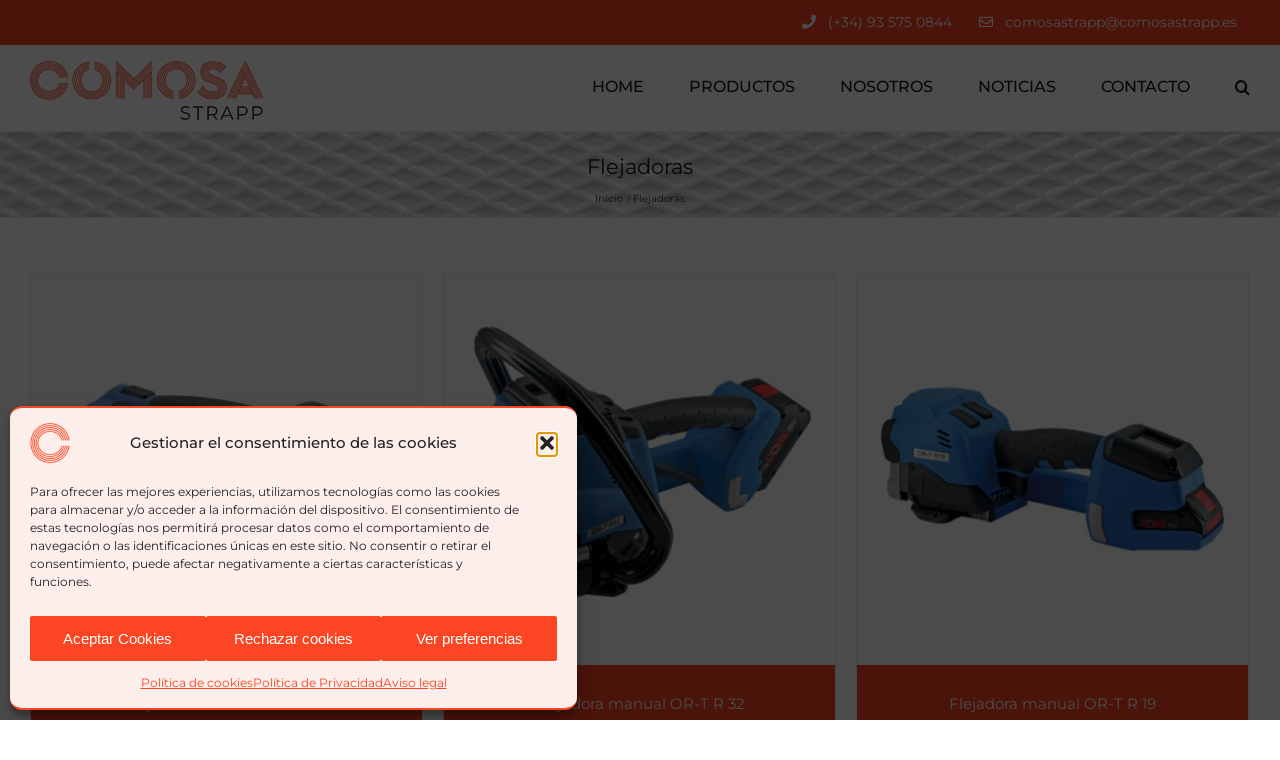

--- FILE ---
content_type: text/html; charset=utf-8
request_url: https://www.google.com/recaptcha/api2/anchor?ar=1&k=6LdQYXcrAAAAANH2MRpyx9Zs4AIJUctB0uRis7O7&co=aHR0cHM6Ly9jb21vc2FzdHJhcHAuZXM6NDQz&hl=es&v=PoyoqOPhxBO7pBk68S4YbpHZ&size=normal&anchor-ms=20000&execute-ms=30000&cb=sumtvwtnmgvm
body_size: 49503
content:
<!DOCTYPE HTML><html dir="ltr" lang="es"><head><meta http-equiv="Content-Type" content="text/html; charset=UTF-8">
<meta http-equiv="X-UA-Compatible" content="IE=edge">
<title>reCAPTCHA</title>
<style type="text/css">
/* cyrillic-ext */
@font-face {
  font-family: 'Roboto';
  font-style: normal;
  font-weight: 400;
  font-stretch: 100%;
  src: url(//fonts.gstatic.com/s/roboto/v48/KFO7CnqEu92Fr1ME7kSn66aGLdTylUAMa3GUBHMdazTgWw.woff2) format('woff2');
  unicode-range: U+0460-052F, U+1C80-1C8A, U+20B4, U+2DE0-2DFF, U+A640-A69F, U+FE2E-FE2F;
}
/* cyrillic */
@font-face {
  font-family: 'Roboto';
  font-style: normal;
  font-weight: 400;
  font-stretch: 100%;
  src: url(//fonts.gstatic.com/s/roboto/v48/KFO7CnqEu92Fr1ME7kSn66aGLdTylUAMa3iUBHMdazTgWw.woff2) format('woff2');
  unicode-range: U+0301, U+0400-045F, U+0490-0491, U+04B0-04B1, U+2116;
}
/* greek-ext */
@font-face {
  font-family: 'Roboto';
  font-style: normal;
  font-weight: 400;
  font-stretch: 100%;
  src: url(//fonts.gstatic.com/s/roboto/v48/KFO7CnqEu92Fr1ME7kSn66aGLdTylUAMa3CUBHMdazTgWw.woff2) format('woff2');
  unicode-range: U+1F00-1FFF;
}
/* greek */
@font-face {
  font-family: 'Roboto';
  font-style: normal;
  font-weight: 400;
  font-stretch: 100%;
  src: url(//fonts.gstatic.com/s/roboto/v48/KFO7CnqEu92Fr1ME7kSn66aGLdTylUAMa3-UBHMdazTgWw.woff2) format('woff2');
  unicode-range: U+0370-0377, U+037A-037F, U+0384-038A, U+038C, U+038E-03A1, U+03A3-03FF;
}
/* math */
@font-face {
  font-family: 'Roboto';
  font-style: normal;
  font-weight: 400;
  font-stretch: 100%;
  src: url(//fonts.gstatic.com/s/roboto/v48/KFO7CnqEu92Fr1ME7kSn66aGLdTylUAMawCUBHMdazTgWw.woff2) format('woff2');
  unicode-range: U+0302-0303, U+0305, U+0307-0308, U+0310, U+0312, U+0315, U+031A, U+0326-0327, U+032C, U+032F-0330, U+0332-0333, U+0338, U+033A, U+0346, U+034D, U+0391-03A1, U+03A3-03A9, U+03B1-03C9, U+03D1, U+03D5-03D6, U+03F0-03F1, U+03F4-03F5, U+2016-2017, U+2034-2038, U+203C, U+2040, U+2043, U+2047, U+2050, U+2057, U+205F, U+2070-2071, U+2074-208E, U+2090-209C, U+20D0-20DC, U+20E1, U+20E5-20EF, U+2100-2112, U+2114-2115, U+2117-2121, U+2123-214F, U+2190, U+2192, U+2194-21AE, U+21B0-21E5, U+21F1-21F2, U+21F4-2211, U+2213-2214, U+2216-22FF, U+2308-230B, U+2310, U+2319, U+231C-2321, U+2336-237A, U+237C, U+2395, U+239B-23B7, U+23D0, U+23DC-23E1, U+2474-2475, U+25AF, U+25B3, U+25B7, U+25BD, U+25C1, U+25CA, U+25CC, U+25FB, U+266D-266F, U+27C0-27FF, U+2900-2AFF, U+2B0E-2B11, U+2B30-2B4C, U+2BFE, U+3030, U+FF5B, U+FF5D, U+1D400-1D7FF, U+1EE00-1EEFF;
}
/* symbols */
@font-face {
  font-family: 'Roboto';
  font-style: normal;
  font-weight: 400;
  font-stretch: 100%;
  src: url(//fonts.gstatic.com/s/roboto/v48/KFO7CnqEu92Fr1ME7kSn66aGLdTylUAMaxKUBHMdazTgWw.woff2) format('woff2');
  unicode-range: U+0001-000C, U+000E-001F, U+007F-009F, U+20DD-20E0, U+20E2-20E4, U+2150-218F, U+2190, U+2192, U+2194-2199, U+21AF, U+21E6-21F0, U+21F3, U+2218-2219, U+2299, U+22C4-22C6, U+2300-243F, U+2440-244A, U+2460-24FF, U+25A0-27BF, U+2800-28FF, U+2921-2922, U+2981, U+29BF, U+29EB, U+2B00-2BFF, U+4DC0-4DFF, U+FFF9-FFFB, U+10140-1018E, U+10190-1019C, U+101A0, U+101D0-101FD, U+102E0-102FB, U+10E60-10E7E, U+1D2C0-1D2D3, U+1D2E0-1D37F, U+1F000-1F0FF, U+1F100-1F1AD, U+1F1E6-1F1FF, U+1F30D-1F30F, U+1F315, U+1F31C, U+1F31E, U+1F320-1F32C, U+1F336, U+1F378, U+1F37D, U+1F382, U+1F393-1F39F, U+1F3A7-1F3A8, U+1F3AC-1F3AF, U+1F3C2, U+1F3C4-1F3C6, U+1F3CA-1F3CE, U+1F3D4-1F3E0, U+1F3ED, U+1F3F1-1F3F3, U+1F3F5-1F3F7, U+1F408, U+1F415, U+1F41F, U+1F426, U+1F43F, U+1F441-1F442, U+1F444, U+1F446-1F449, U+1F44C-1F44E, U+1F453, U+1F46A, U+1F47D, U+1F4A3, U+1F4B0, U+1F4B3, U+1F4B9, U+1F4BB, U+1F4BF, U+1F4C8-1F4CB, U+1F4D6, U+1F4DA, U+1F4DF, U+1F4E3-1F4E6, U+1F4EA-1F4ED, U+1F4F7, U+1F4F9-1F4FB, U+1F4FD-1F4FE, U+1F503, U+1F507-1F50B, U+1F50D, U+1F512-1F513, U+1F53E-1F54A, U+1F54F-1F5FA, U+1F610, U+1F650-1F67F, U+1F687, U+1F68D, U+1F691, U+1F694, U+1F698, U+1F6AD, U+1F6B2, U+1F6B9-1F6BA, U+1F6BC, U+1F6C6-1F6CF, U+1F6D3-1F6D7, U+1F6E0-1F6EA, U+1F6F0-1F6F3, U+1F6F7-1F6FC, U+1F700-1F7FF, U+1F800-1F80B, U+1F810-1F847, U+1F850-1F859, U+1F860-1F887, U+1F890-1F8AD, U+1F8B0-1F8BB, U+1F8C0-1F8C1, U+1F900-1F90B, U+1F93B, U+1F946, U+1F984, U+1F996, U+1F9E9, U+1FA00-1FA6F, U+1FA70-1FA7C, U+1FA80-1FA89, U+1FA8F-1FAC6, U+1FACE-1FADC, U+1FADF-1FAE9, U+1FAF0-1FAF8, U+1FB00-1FBFF;
}
/* vietnamese */
@font-face {
  font-family: 'Roboto';
  font-style: normal;
  font-weight: 400;
  font-stretch: 100%;
  src: url(//fonts.gstatic.com/s/roboto/v48/KFO7CnqEu92Fr1ME7kSn66aGLdTylUAMa3OUBHMdazTgWw.woff2) format('woff2');
  unicode-range: U+0102-0103, U+0110-0111, U+0128-0129, U+0168-0169, U+01A0-01A1, U+01AF-01B0, U+0300-0301, U+0303-0304, U+0308-0309, U+0323, U+0329, U+1EA0-1EF9, U+20AB;
}
/* latin-ext */
@font-face {
  font-family: 'Roboto';
  font-style: normal;
  font-weight: 400;
  font-stretch: 100%;
  src: url(//fonts.gstatic.com/s/roboto/v48/KFO7CnqEu92Fr1ME7kSn66aGLdTylUAMa3KUBHMdazTgWw.woff2) format('woff2');
  unicode-range: U+0100-02BA, U+02BD-02C5, U+02C7-02CC, U+02CE-02D7, U+02DD-02FF, U+0304, U+0308, U+0329, U+1D00-1DBF, U+1E00-1E9F, U+1EF2-1EFF, U+2020, U+20A0-20AB, U+20AD-20C0, U+2113, U+2C60-2C7F, U+A720-A7FF;
}
/* latin */
@font-face {
  font-family: 'Roboto';
  font-style: normal;
  font-weight: 400;
  font-stretch: 100%;
  src: url(//fonts.gstatic.com/s/roboto/v48/KFO7CnqEu92Fr1ME7kSn66aGLdTylUAMa3yUBHMdazQ.woff2) format('woff2');
  unicode-range: U+0000-00FF, U+0131, U+0152-0153, U+02BB-02BC, U+02C6, U+02DA, U+02DC, U+0304, U+0308, U+0329, U+2000-206F, U+20AC, U+2122, U+2191, U+2193, U+2212, U+2215, U+FEFF, U+FFFD;
}
/* cyrillic-ext */
@font-face {
  font-family: 'Roboto';
  font-style: normal;
  font-weight: 500;
  font-stretch: 100%;
  src: url(//fonts.gstatic.com/s/roboto/v48/KFO7CnqEu92Fr1ME7kSn66aGLdTylUAMa3GUBHMdazTgWw.woff2) format('woff2');
  unicode-range: U+0460-052F, U+1C80-1C8A, U+20B4, U+2DE0-2DFF, U+A640-A69F, U+FE2E-FE2F;
}
/* cyrillic */
@font-face {
  font-family: 'Roboto';
  font-style: normal;
  font-weight: 500;
  font-stretch: 100%;
  src: url(//fonts.gstatic.com/s/roboto/v48/KFO7CnqEu92Fr1ME7kSn66aGLdTylUAMa3iUBHMdazTgWw.woff2) format('woff2');
  unicode-range: U+0301, U+0400-045F, U+0490-0491, U+04B0-04B1, U+2116;
}
/* greek-ext */
@font-face {
  font-family: 'Roboto';
  font-style: normal;
  font-weight: 500;
  font-stretch: 100%;
  src: url(//fonts.gstatic.com/s/roboto/v48/KFO7CnqEu92Fr1ME7kSn66aGLdTylUAMa3CUBHMdazTgWw.woff2) format('woff2');
  unicode-range: U+1F00-1FFF;
}
/* greek */
@font-face {
  font-family: 'Roboto';
  font-style: normal;
  font-weight: 500;
  font-stretch: 100%;
  src: url(//fonts.gstatic.com/s/roboto/v48/KFO7CnqEu92Fr1ME7kSn66aGLdTylUAMa3-UBHMdazTgWw.woff2) format('woff2');
  unicode-range: U+0370-0377, U+037A-037F, U+0384-038A, U+038C, U+038E-03A1, U+03A3-03FF;
}
/* math */
@font-face {
  font-family: 'Roboto';
  font-style: normal;
  font-weight: 500;
  font-stretch: 100%;
  src: url(//fonts.gstatic.com/s/roboto/v48/KFO7CnqEu92Fr1ME7kSn66aGLdTylUAMawCUBHMdazTgWw.woff2) format('woff2');
  unicode-range: U+0302-0303, U+0305, U+0307-0308, U+0310, U+0312, U+0315, U+031A, U+0326-0327, U+032C, U+032F-0330, U+0332-0333, U+0338, U+033A, U+0346, U+034D, U+0391-03A1, U+03A3-03A9, U+03B1-03C9, U+03D1, U+03D5-03D6, U+03F0-03F1, U+03F4-03F5, U+2016-2017, U+2034-2038, U+203C, U+2040, U+2043, U+2047, U+2050, U+2057, U+205F, U+2070-2071, U+2074-208E, U+2090-209C, U+20D0-20DC, U+20E1, U+20E5-20EF, U+2100-2112, U+2114-2115, U+2117-2121, U+2123-214F, U+2190, U+2192, U+2194-21AE, U+21B0-21E5, U+21F1-21F2, U+21F4-2211, U+2213-2214, U+2216-22FF, U+2308-230B, U+2310, U+2319, U+231C-2321, U+2336-237A, U+237C, U+2395, U+239B-23B7, U+23D0, U+23DC-23E1, U+2474-2475, U+25AF, U+25B3, U+25B7, U+25BD, U+25C1, U+25CA, U+25CC, U+25FB, U+266D-266F, U+27C0-27FF, U+2900-2AFF, U+2B0E-2B11, U+2B30-2B4C, U+2BFE, U+3030, U+FF5B, U+FF5D, U+1D400-1D7FF, U+1EE00-1EEFF;
}
/* symbols */
@font-face {
  font-family: 'Roboto';
  font-style: normal;
  font-weight: 500;
  font-stretch: 100%;
  src: url(//fonts.gstatic.com/s/roboto/v48/KFO7CnqEu92Fr1ME7kSn66aGLdTylUAMaxKUBHMdazTgWw.woff2) format('woff2');
  unicode-range: U+0001-000C, U+000E-001F, U+007F-009F, U+20DD-20E0, U+20E2-20E4, U+2150-218F, U+2190, U+2192, U+2194-2199, U+21AF, U+21E6-21F0, U+21F3, U+2218-2219, U+2299, U+22C4-22C6, U+2300-243F, U+2440-244A, U+2460-24FF, U+25A0-27BF, U+2800-28FF, U+2921-2922, U+2981, U+29BF, U+29EB, U+2B00-2BFF, U+4DC0-4DFF, U+FFF9-FFFB, U+10140-1018E, U+10190-1019C, U+101A0, U+101D0-101FD, U+102E0-102FB, U+10E60-10E7E, U+1D2C0-1D2D3, U+1D2E0-1D37F, U+1F000-1F0FF, U+1F100-1F1AD, U+1F1E6-1F1FF, U+1F30D-1F30F, U+1F315, U+1F31C, U+1F31E, U+1F320-1F32C, U+1F336, U+1F378, U+1F37D, U+1F382, U+1F393-1F39F, U+1F3A7-1F3A8, U+1F3AC-1F3AF, U+1F3C2, U+1F3C4-1F3C6, U+1F3CA-1F3CE, U+1F3D4-1F3E0, U+1F3ED, U+1F3F1-1F3F3, U+1F3F5-1F3F7, U+1F408, U+1F415, U+1F41F, U+1F426, U+1F43F, U+1F441-1F442, U+1F444, U+1F446-1F449, U+1F44C-1F44E, U+1F453, U+1F46A, U+1F47D, U+1F4A3, U+1F4B0, U+1F4B3, U+1F4B9, U+1F4BB, U+1F4BF, U+1F4C8-1F4CB, U+1F4D6, U+1F4DA, U+1F4DF, U+1F4E3-1F4E6, U+1F4EA-1F4ED, U+1F4F7, U+1F4F9-1F4FB, U+1F4FD-1F4FE, U+1F503, U+1F507-1F50B, U+1F50D, U+1F512-1F513, U+1F53E-1F54A, U+1F54F-1F5FA, U+1F610, U+1F650-1F67F, U+1F687, U+1F68D, U+1F691, U+1F694, U+1F698, U+1F6AD, U+1F6B2, U+1F6B9-1F6BA, U+1F6BC, U+1F6C6-1F6CF, U+1F6D3-1F6D7, U+1F6E0-1F6EA, U+1F6F0-1F6F3, U+1F6F7-1F6FC, U+1F700-1F7FF, U+1F800-1F80B, U+1F810-1F847, U+1F850-1F859, U+1F860-1F887, U+1F890-1F8AD, U+1F8B0-1F8BB, U+1F8C0-1F8C1, U+1F900-1F90B, U+1F93B, U+1F946, U+1F984, U+1F996, U+1F9E9, U+1FA00-1FA6F, U+1FA70-1FA7C, U+1FA80-1FA89, U+1FA8F-1FAC6, U+1FACE-1FADC, U+1FADF-1FAE9, U+1FAF0-1FAF8, U+1FB00-1FBFF;
}
/* vietnamese */
@font-face {
  font-family: 'Roboto';
  font-style: normal;
  font-weight: 500;
  font-stretch: 100%;
  src: url(//fonts.gstatic.com/s/roboto/v48/KFO7CnqEu92Fr1ME7kSn66aGLdTylUAMa3OUBHMdazTgWw.woff2) format('woff2');
  unicode-range: U+0102-0103, U+0110-0111, U+0128-0129, U+0168-0169, U+01A0-01A1, U+01AF-01B0, U+0300-0301, U+0303-0304, U+0308-0309, U+0323, U+0329, U+1EA0-1EF9, U+20AB;
}
/* latin-ext */
@font-face {
  font-family: 'Roboto';
  font-style: normal;
  font-weight: 500;
  font-stretch: 100%;
  src: url(//fonts.gstatic.com/s/roboto/v48/KFO7CnqEu92Fr1ME7kSn66aGLdTylUAMa3KUBHMdazTgWw.woff2) format('woff2');
  unicode-range: U+0100-02BA, U+02BD-02C5, U+02C7-02CC, U+02CE-02D7, U+02DD-02FF, U+0304, U+0308, U+0329, U+1D00-1DBF, U+1E00-1E9F, U+1EF2-1EFF, U+2020, U+20A0-20AB, U+20AD-20C0, U+2113, U+2C60-2C7F, U+A720-A7FF;
}
/* latin */
@font-face {
  font-family: 'Roboto';
  font-style: normal;
  font-weight: 500;
  font-stretch: 100%;
  src: url(//fonts.gstatic.com/s/roboto/v48/KFO7CnqEu92Fr1ME7kSn66aGLdTylUAMa3yUBHMdazQ.woff2) format('woff2');
  unicode-range: U+0000-00FF, U+0131, U+0152-0153, U+02BB-02BC, U+02C6, U+02DA, U+02DC, U+0304, U+0308, U+0329, U+2000-206F, U+20AC, U+2122, U+2191, U+2193, U+2212, U+2215, U+FEFF, U+FFFD;
}
/* cyrillic-ext */
@font-face {
  font-family: 'Roboto';
  font-style: normal;
  font-weight: 900;
  font-stretch: 100%;
  src: url(//fonts.gstatic.com/s/roboto/v48/KFO7CnqEu92Fr1ME7kSn66aGLdTylUAMa3GUBHMdazTgWw.woff2) format('woff2');
  unicode-range: U+0460-052F, U+1C80-1C8A, U+20B4, U+2DE0-2DFF, U+A640-A69F, U+FE2E-FE2F;
}
/* cyrillic */
@font-face {
  font-family: 'Roboto';
  font-style: normal;
  font-weight: 900;
  font-stretch: 100%;
  src: url(//fonts.gstatic.com/s/roboto/v48/KFO7CnqEu92Fr1ME7kSn66aGLdTylUAMa3iUBHMdazTgWw.woff2) format('woff2');
  unicode-range: U+0301, U+0400-045F, U+0490-0491, U+04B0-04B1, U+2116;
}
/* greek-ext */
@font-face {
  font-family: 'Roboto';
  font-style: normal;
  font-weight: 900;
  font-stretch: 100%;
  src: url(//fonts.gstatic.com/s/roboto/v48/KFO7CnqEu92Fr1ME7kSn66aGLdTylUAMa3CUBHMdazTgWw.woff2) format('woff2');
  unicode-range: U+1F00-1FFF;
}
/* greek */
@font-face {
  font-family: 'Roboto';
  font-style: normal;
  font-weight: 900;
  font-stretch: 100%;
  src: url(//fonts.gstatic.com/s/roboto/v48/KFO7CnqEu92Fr1ME7kSn66aGLdTylUAMa3-UBHMdazTgWw.woff2) format('woff2');
  unicode-range: U+0370-0377, U+037A-037F, U+0384-038A, U+038C, U+038E-03A1, U+03A3-03FF;
}
/* math */
@font-face {
  font-family: 'Roboto';
  font-style: normal;
  font-weight: 900;
  font-stretch: 100%;
  src: url(//fonts.gstatic.com/s/roboto/v48/KFO7CnqEu92Fr1ME7kSn66aGLdTylUAMawCUBHMdazTgWw.woff2) format('woff2');
  unicode-range: U+0302-0303, U+0305, U+0307-0308, U+0310, U+0312, U+0315, U+031A, U+0326-0327, U+032C, U+032F-0330, U+0332-0333, U+0338, U+033A, U+0346, U+034D, U+0391-03A1, U+03A3-03A9, U+03B1-03C9, U+03D1, U+03D5-03D6, U+03F0-03F1, U+03F4-03F5, U+2016-2017, U+2034-2038, U+203C, U+2040, U+2043, U+2047, U+2050, U+2057, U+205F, U+2070-2071, U+2074-208E, U+2090-209C, U+20D0-20DC, U+20E1, U+20E5-20EF, U+2100-2112, U+2114-2115, U+2117-2121, U+2123-214F, U+2190, U+2192, U+2194-21AE, U+21B0-21E5, U+21F1-21F2, U+21F4-2211, U+2213-2214, U+2216-22FF, U+2308-230B, U+2310, U+2319, U+231C-2321, U+2336-237A, U+237C, U+2395, U+239B-23B7, U+23D0, U+23DC-23E1, U+2474-2475, U+25AF, U+25B3, U+25B7, U+25BD, U+25C1, U+25CA, U+25CC, U+25FB, U+266D-266F, U+27C0-27FF, U+2900-2AFF, U+2B0E-2B11, U+2B30-2B4C, U+2BFE, U+3030, U+FF5B, U+FF5D, U+1D400-1D7FF, U+1EE00-1EEFF;
}
/* symbols */
@font-face {
  font-family: 'Roboto';
  font-style: normal;
  font-weight: 900;
  font-stretch: 100%;
  src: url(//fonts.gstatic.com/s/roboto/v48/KFO7CnqEu92Fr1ME7kSn66aGLdTylUAMaxKUBHMdazTgWw.woff2) format('woff2');
  unicode-range: U+0001-000C, U+000E-001F, U+007F-009F, U+20DD-20E0, U+20E2-20E4, U+2150-218F, U+2190, U+2192, U+2194-2199, U+21AF, U+21E6-21F0, U+21F3, U+2218-2219, U+2299, U+22C4-22C6, U+2300-243F, U+2440-244A, U+2460-24FF, U+25A0-27BF, U+2800-28FF, U+2921-2922, U+2981, U+29BF, U+29EB, U+2B00-2BFF, U+4DC0-4DFF, U+FFF9-FFFB, U+10140-1018E, U+10190-1019C, U+101A0, U+101D0-101FD, U+102E0-102FB, U+10E60-10E7E, U+1D2C0-1D2D3, U+1D2E0-1D37F, U+1F000-1F0FF, U+1F100-1F1AD, U+1F1E6-1F1FF, U+1F30D-1F30F, U+1F315, U+1F31C, U+1F31E, U+1F320-1F32C, U+1F336, U+1F378, U+1F37D, U+1F382, U+1F393-1F39F, U+1F3A7-1F3A8, U+1F3AC-1F3AF, U+1F3C2, U+1F3C4-1F3C6, U+1F3CA-1F3CE, U+1F3D4-1F3E0, U+1F3ED, U+1F3F1-1F3F3, U+1F3F5-1F3F7, U+1F408, U+1F415, U+1F41F, U+1F426, U+1F43F, U+1F441-1F442, U+1F444, U+1F446-1F449, U+1F44C-1F44E, U+1F453, U+1F46A, U+1F47D, U+1F4A3, U+1F4B0, U+1F4B3, U+1F4B9, U+1F4BB, U+1F4BF, U+1F4C8-1F4CB, U+1F4D6, U+1F4DA, U+1F4DF, U+1F4E3-1F4E6, U+1F4EA-1F4ED, U+1F4F7, U+1F4F9-1F4FB, U+1F4FD-1F4FE, U+1F503, U+1F507-1F50B, U+1F50D, U+1F512-1F513, U+1F53E-1F54A, U+1F54F-1F5FA, U+1F610, U+1F650-1F67F, U+1F687, U+1F68D, U+1F691, U+1F694, U+1F698, U+1F6AD, U+1F6B2, U+1F6B9-1F6BA, U+1F6BC, U+1F6C6-1F6CF, U+1F6D3-1F6D7, U+1F6E0-1F6EA, U+1F6F0-1F6F3, U+1F6F7-1F6FC, U+1F700-1F7FF, U+1F800-1F80B, U+1F810-1F847, U+1F850-1F859, U+1F860-1F887, U+1F890-1F8AD, U+1F8B0-1F8BB, U+1F8C0-1F8C1, U+1F900-1F90B, U+1F93B, U+1F946, U+1F984, U+1F996, U+1F9E9, U+1FA00-1FA6F, U+1FA70-1FA7C, U+1FA80-1FA89, U+1FA8F-1FAC6, U+1FACE-1FADC, U+1FADF-1FAE9, U+1FAF0-1FAF8, U+1FB00-1FBFF;
}
/* vietnamese */
@font-face {
  font-family: 'Roboto';
  font-style: normal;
  font-weight: 900;
  font-stretch: 100%;
  src: url(//fonts.gstatic.com/s/roboto/v48/KFO7CnqEu92Fr1ME7kSn66aGLdTylUAMa3OUBHMdazTgWw.woff2) format('woff2');
  unicode-range: U+0102-0103, U+0110-0111, U+0128-0129, U+0168-0169, U+01A0-01A1, U+01AF-01B0, U+0300-0301, U+0303-0304, U+0308-0309, U+0323, U+0329, U+1EA0-1EF9, U+20AB;
}
/* latin-ext */
@font-face {
  font-family: 'Roboto';
  font-style: normal;
  font-weight: 900;
  font-stretch: 100%;
  src: url(//fonts.gstatic.com/s/roboto/v48/KFO7CnqEu92Fr1ME7kSn66aGLdTylUAMa3KUBHMdazTgWw.woff2) format('woff2');
  unicode-range: U+0100-02BA, U+02BD-02C5, U+02C7-02CC, U+02CE-02D7, U+02DD-02FF, U+0304, U+0308, U+0329, U+1D00-1DBF, U+1E00-1E9F, U+1EF2-1EFF, U+2020, U+20A0-20AB, U+20AD-20C0, U+2113, U+2C60-2C7F, U+A720-A7FF;
}
/* latin */
@font-face {
  font-family: 'Roboto';
  font-style: normal;
  font-weight: 900;
  font-stretch: 100%;
  src: url(//fonts.gstatic.com/s/roboto/v48/KFO7CnqEu92Fr1ME7kSn66aGLdTylUAMa3yUBHMdazQ.woff2) format('woff2');
  unicode-range: U+0000-00FF, U+0131, U+0152-0153, U+02BB-02BC, U+02C6, U+02DA, U+02DC, U+0304, U+0308, U+0329, U+2000-206F, U+20AC, U+2122, U+2191, U+2193, U+2212, U+2215, U+FEFF, U+FFFD;
}

</style>
<link rel="stylesheet" type="text/css" href="https://www.gstatic.com/recaptcha/releases/PoyoqOPhxBO7pBk68S4YbpHZ/styles__ltr.css">
<script nonce="fVXQda0pFHfa6y73O6n4LA" type="text/javascript">window['__recaptcha_api'] = 'https://www.google.com/recaptcha/api2/';</script>
<script type="text/javascript" src="https://www.gstatic.com/recaptcha/releases/PoyoqOPhxBO7pBk68S4YbpHZ/recaptcha__es.js" nonce="fVXQda0pFHfa6y73O6n4LA">
      
    </script></head>
<body><div id="rc-anchor-alert" class="rc-anchor-alert"></div>
<input type="hidden" id="recaptcha-token" value="[base64]">
<script type="text/javascript" nonce="fVXQda0pFHfa6y73O6n4LA">
      recaptcha.anchor.Main.init("[\x22ainput\x22,[\x22bgdata\x22,\x22\x22,\[base64]/[base64]/[base64]/[base64]/cjw8ejpyPj4+eil9Y2F0Y2gobCl7dGhyb3cgbDt9fSxIPWZ1bmN0aW9uKHcsdCx6KXtpZih3PT0xOTR8fHc9PTIwOCl0LnZbd10/dC52W3ddLmNvbmNhdCh6KTp0LnZbd109b2Yoeix0KTtlbHNle2lmKHQuYkImJnchPTMxNylyZXR1cm47dz09NjZ8fHc9PTEyMnx8dz09NDcwfHx3PT00NHx8dz09NDE2fHx3PT0zOTd8fHc9PTQyMXx8dz09Njh8fHc9PTcwfHx3PT0xODQ/[base64]/[base64]/[base64]/bmV3IGRbVl0oSlswXSk6cD09Mj9uZXcgZFtWXShKWzBdLEpbMV0pOnA9PTM/bmV3IGRbVl0oSlswXSxKWzFdLEpbMl0pOnA9PTQ/[base64]/[base64]/[base64]/[base64]\x22,\[base64]\\u003d\x22,\x22bkpRw7bDrsKkb0FtbcOZwqZXw5oFw4QzAi5FeTMQAcKCQMOXwrrDqsKpwo/Cu1TDkcOHFcKYO8KhEcKWw5zDmcKcw5nCvy7CmS8PJV9mRE/DlMO+e8OjIsKyNMKgwoMPIHxSaEPCmw/Cjm5MwozDo1R+dMKHwr/Dl8KiwqdFw4Vnwo/[base64]/DnkAtw6PChsKuwodfwpF5J8OOw5rCisKBFsO4M8KXworCi8Opw5Zzw7HCuMKiw7tZI8KTTcOUG8Oiw57CqkLCusO7ARLDt3vCnE80wqjCucKPKMOTwqAywqMeFEc3wrozWsK5w6Q7f0wDwrQ/wpzDp23CgMK0PkpAw7zCgx9CAsOEworDk8O/wpDCkUPDi8K1ajBgwp3DuzNYFsOfwrxlwqHClsO6w4ZIw6IzwrjChWEXSR/CvMOpJSJiw6DCgcKaCjtbwprCmWPCqyooKTXCm1lkHD7CiDbCoxN4B0jCusOJwqLCuj7CjjArL8OQw4wfIcOxwo4Jw7fCtsOBEyV2wqLCiGvCqg3Dr0DCujwPZcO7M8Ouwp8MwpzDpzpew7fCi8Kkw7PCqw7CiiRdGz7Cs8Kpw50sFmFrJ8Kvw6LDgRHDoTB+US/DrsKjw7bCosKMZ8O4w4LCnQwHw7VdXVcFJF/DpMODS8Knw4pxw43CrSPDtGTDjGx9IMKjbVwRTXRUXsK4AcORw5DCrj3CmsKSw65gwqjDhgrDvsOlQ8OvLsOmMlJocnwlw58PdlzCh8OsSEgcw4DDt1xufsOpX2PDrAjDikMFPsONEn3DhsOowrXDgW0xwqPDjxBSHMOnMH0NA0bCgMKGwpxQXRjDosOswpLCt8K/w6IrwqfDmcOFw6rDuXfDtsK7w5/Cmi7CoMKZw7HDp8O+MGvDtcKSNsO0wpQSbMKYGMOlP8KMJWYhw6IndcOQPHTDoULDg2fCq8OJYgnConDCh8Oewq3Dq3XCmcOLwpYoLVAJwrZtw6U3w5/CgcK/dcK7MsK/DRXCrcKMY8OSVzNjwrPDpMKdwonDrsKDw7XDq8KHw51KwqzCj8ORcsODbcOqw7Zgwqctwq4KKnHDmMOrMMO0w7Q7w5N2wr8QMTFiw75Cw7daKMOZHntvwpbDr8ORw5/DvcKhTSPDhDHDigzDpUfCncKmacOEEyPDtcOeJcKvw5BmMg7DgUbDhjTCoRY9woTCrC0/wp/CuMKNwodiwohLdmXDjsKcwrMjEncqScKKwo3Dj8KOAsODNMKiwp0EHcO5w6HDsMKEKBxbw6bCoBN9ch9Uw6DCg8OFGMOGXyzCoElMwpNKF2PCnMKiw7dPUWdoIsOTwr5IVcKKKsKpwrFLw6NxeSfCsH9wwrnCgcOnG1snw5UXwoloT8KXw4XCuE/DjMOoIMOswq7CuRp3c13Cl8OAwoLCuFnDo18OwoZgE1fCrMO5wooUS8O4BsKoA0MWw6/DpQolw5toSkHDpcKTK0BywplvwpvCp8OHw4A4wovCr8OqTcOzw6YmRz5eL2pKZMOVF8O4woclwoxAw50VIsOuVB5aPGozw7PDjBrDisO8BlIOf2YVw7XDuB9vbGh3AEnDu3jDkSUGa1o0wrjDiX7CoHZOTVQ8YA8HMsKLw7kJYRPCs8KmwoU4woMGX8O4McKMIhN/NMOQwrQNwrh4w6bCj8OrWMOEOnTDs8OmK8KcwqfCjhsGwpzDh3rCkQHCicK/w47DgcO1wq0BwrQLBQcywo4hXlU3wp/DgMO/CsK5w77Ck8Kpw6kmFMKtDh1+w7ozCMKKw7xgw4VZIsKMw6lHw5AcwoXCocK9MyzDhj/[base64]/DrsOUw7fCkmoeD1UUwrtnwpPCuRF7w456w4VVw63DscO+TcK1X8Opwo/[base64]/Ch8OfwpzDiMODCgrDucKRwo3CpjHDpsKJBcKpw63CvMK7wrDCrTswPcKTTnxYw7F2wohawrQcw49Gw5jDvk4iGsOQwpRew6BMJTgFwrnDtjXDiMKFwojClRXDu8OTw7/[base64]/Cn8K8BcKAwqZJwovCqcKKXcOuSX0Jwq09ZcKswqDCniDCr8OscsOAW1HDkUJaBcOhwrYGw7jDucOEEldbLUFFwqVYwqcsEMKQw4Iewo3ClEJawp7ClkpIwo/CpilgSsOvw5rDqMKswqXDlCZPI2jDmMOHFB5QZcKfCT7CjWvCksOJWFrDtAIxKWLDuRLCjsKEw6fDtcO7AlDCkygJwobDmjU4wqHDo8KWwpZBw7/DtQEPAUjCsMOFw7ZpOsOawqnDjHDDn8ObejDCn0lzwoHClMK6w7Udw4UJAsKYBX1xYMKnwo00TMO6ZMO8wrrCocOHw63DmhRQJMKlcsKiUjfDv2VVwrkZwpgdU8Owwr/DnBvCqWcoaMKnFsKlw70dSlhAMg8Sf8KiwoTCpinDnMKCwqnCohdYAnI6Gksmw79Qw5vDi00qwq/Dt0fDtW7DicO5LMOCOMK0wqVvfSrDocKvCQvCg8KCwo3CjE3DpwAgw7PCuQ8qw4XCvgLDpcKVw65swr/ClsOtw6pvw4AFwptuwrQVLcKMV8OrFE7Dr8OnbVsNd8Kow4gtw47DiGXCsS5Tw6DCp8KpwolpGcKUInjDt8OracOdW3HCj1vDpMOIDyB0NxjDtMOxfmfCosO0wqXChQzCk1/DoMOGwrA/cTdRV8OrcQ9ow5UXwqFmTMK8wqJnC0nCgMOFw7PDl8OBXMO9wocWWEzCs1bCk8KOYcOew5fDg8KowpHCgsOAwozDrHdvwo9fc23CiUZjQDPCjR/CqMKGwpnDj2kxwp5Iw7E6wp8rccKDb8OrPXnClcOqw61aVCUDesKeGC5/HMOMwopRNMOrK8OhL8OmSQDDmXh9McKbw4sZwoPDicK8wqDDm8KUbHsqwrFiCcOhwr3Cq8KsLMKKXMKpw7xlw55qwrjDoh/Cg8KtFkY6VWDCo0fCknI8S15iYFXDpzjDigvDm8O7WCgLLcKewo/CugzDtAPDqMONwrvCrcOMw49Qw416XG/[base64]/CjMK9WMOVwoQmw5XDkcK5OXDCncKGd8K+Xh4WecOeCGPCjwMbw5HDhSvDi3DClH/[base64]/w77DrEYyGhrCsx1wwqsywrXCgXzDrjZsw4A+wpvCsFrCmMO8a8KIwqLDlRkVwo3CrWNkf8O+elgGwq4Kw5oyw7Znwp1RSMOUIMOBdMOLTsOtLcOGw5LDtknCtlXCiMKcw5jDlsKKbDnCkBAYwp/CgcOXwrXCkMKkEyBIwo9ZwqjDhC8iB8Oxw7vCiQ0Owq9Tw7AHZsOLwqHDjnUWVXhsPcKaJcODwqk5PsOxWHfDisKUE8O5KsOhwrEiQsK7YMKAw6JjSB7ChD/DqUB/wpBJSmfDusKJfMK2wqgcfcK8UsKcGFnCm8OPZ8ONw5PChcK8fG9lwrhLwofCr2dswpTDnB4Xwr/CjMK+K1NFDx8cY8ObFmfCii0jejN1SX7DizjChsO6Hmh4w4NrGsOXGsKcQsOhw5ZuwqLCuVhbMB3CgxRBcSBIw7JOQCvCj8ObLWLCr3ZWwokuDT0Ow4jDsMKSw7/ClsOmw71xw4rCjChswpjDjcOWwrPCl8ODZRJZFsOAGzjCg8K9ZMOwPAfCpDEWw4fCgsOQw6bDo8K9w5NPXsOjJSPDisODw6YNw43DlwvCpcOFZcKeOsKYDMOUAXhRw5wUHsOJMU/Dh8OBcB/Cu2LDmG42S8OYw5YHwpNPw59Yw7xKwrJGw4F1BVQBwqBbw7FPWH7DgMKEEcOVSsKGOMKNXcOzY07DlAEQw7diWyfCkcK6KFdbAMKuBG/DrMKPNsOpwq3Dk8O4G0nCk8KJODnCu8KFw7/[base64]/H8OycMOvwqQXw4AqDSnDrBs0w6HDjA8tw5EXOT3Cq8Kpw4HCtnPCoCdnSsO5UQrCiMOrwrfCg8O6wovCg00+BsOpwpkXdFDCo8O4wpQfFzQJw4jCjcKiEMOKw6NwcwTCm8KcwowTw5FleMKsw53DmcOewp/[base64]/HBImZMOJbRHCkcKEwr1Jwp/Cq8OjCsKdwovCt8ORwokXQ8Kpw6onWiHDvTkHYMKbw6HDpcOTw7kccVPDpC3Du8OTf2vCngAvVMOWJGPDmsKHV8O2EcKowqNIBsOjw7/Cl8OQwpvCshBqBjLDgiI6w5trw78nTsK9wrzCqcKLw4U/w5bDpBENw5/Cm8KZwp/[base64]/Dh8KLK8K9wrTCiWohw7rCg8OcJivDkcK+w5LCoWkYOWcpw5ZNH8KDTRzCnz/DiMKOdMKKR8OEwpfDkQXDqMO9MsKowqLDnsKHBcOKwptwwqvDiApDdMKewqVWHhHCvGnDrcKBwqnDosOLw5dYwrjDm3FmPcOYw5BPwrt/w5Zcw7vCh8K/BcKLw5/Di8KSUCAcSwHDsWBDE8KAwoksbzsDeBvCtXvCr8OMw7ckDsOCwqkCOMK5w6vClsKkBsKhwqZww5h4wpzCqFzCuSjDkcOze8KNdcKuw5TDomtHXHA8woXCm8O/X8OSwrQ0M8O6SAnCmMK/w4zDlh7Co8KNw4rCoMOPTcOZeiBJbsKBBgMuwohLw7/DhBdPw5Bww4gNHDrDssKyw6Y6EsKPwprCoSFOacOIw6/DhnLCpgwzwpEtwrkJSMKjAmx3wqPDt8OWDnRJwrZAw7rDkWgfwrLCuVUedB/[base64]/Cq8Onw7PDrFHCjy/CkCfDjMKabEjDnwfDicOuwpDDhcKLMcK0XcKcIMOeE8OQw7bCh8OwwqXCvEUpEBlef0huKcKeAsOVwqnDq8KqwpwZwojDsGIxZ8K9SilCe8OEVm1Tw7Yowo0uM8KXY8KrC8KZb8OGGcKlwo44eHfCrcOxw7EkQcKowqdqw6/Ctn/CvMKKw5/Ck8Kpwo/DuMOuw6cdwrFXfMO4wqROeBXDoMOBJ8OVw7kIwr3CiljCjcKuw4PDiSLCrsKQQxYkwpjDkxIIfw5QYkxvczNRw6/DgEAqBMOgQMK4NjYaQ8K0w4HDh1VkfGLDiS0dRT8BNn3DvlrDiBPChCbDosK6QcOkdcKtGcKlM8Kvf0QwaxNYecK2H1kSw6/CmsOGYsKAw7pBw7Y/woPDmcOrwpg9wqPDoGLChcOrKMK/w4Z6PhA4EjjCuzIHLBDDlijCpGkkwqcrw4/CiH46EcKDEMOJAsKjw6/DlQkmCVrDkcK2wotlwqUFwpvCqsOBwpMVXgsbCsK0J8KTw6Brwp1Zw7QCF8K0wq13w51uwqsxwr7DrcOTLcOOdC1Swp/CjMKiGsK1EirCpsK/wrvDoMK6w6cgcMOFw4nCgiDDpcOqw4rDuMOvacOowrXCisOXJ8KtwovDmcO8T8OFwqt3LsKkwozCrcO5esOdLsOQBynDi2A3w5Rsw4vCl8KcP8KvwrLDtH5vwpHCkMKZwrJFQQ/[base64]/CmDnDs8Kuw4V/w4gkwoHDmcOVw61LPBcgZsKPw5wDw6DCll16wox7S8Ogw5lbwpF0MMOib8Kyw6TCosKgVsKEwoI1w5zDgsO+JDkVbMKHDBLDjMOXwqVrwp1pwocFw63DqMOTU8Khw6bClcKJwoAua0vDr8KNw7XCpcKURzBtw4bDlMKSEHLCicOhwr7Dg8OpwrPCqMO2wpwBw4bCksK/XsOgZcOAOAzDi3XCpsKaRwfCtcOjwqHDg8OrHWcNFVldw75xwpcWw65jwr4IEVHCgkbDqBHCpjwVbcOdNgwdwpN2wr/CiG7DtMKrw6pWFMOlFSLDk0XCl8KWSg3CgGDCsysPR8OXU1oDRXTDuMOZw5kIwo9tS8OSw7/[base64]/[base64]/[base64]/Dj8K7VcKHwr7DjsK/RMOFw6Riw7/DoMKSw7dESWHCi8Oaw65eXMOEfnbDsMOhUgXCrwskdsOtR2/[base64]/FAbDlUFwLsOcwonCoENjUj95XUtCQsOqwqpWcwUJVRNqw6Etwo8owo9KTMKkw40ZU8KVwqUAw4DDpcK+Pyo/[base64]/bh1Dw5DCgX/CtEhPworCjMOVMMKRN8OOwojDuMOgeFYfKUPCrcK2EjbDt8K8BMKEV8KkewPCoHR4wozDmRHCsXHDlAE2wpTDpcKhwpbDpmBYS8Odw7wCJgIAw5trw4kCOsOCw7UCwrYOMlF/[base64]/bMOMw6MYejU6axPCkUzChhXCsH5qEFXDpMKtwrHDjcOlPhfCvCXCk8OYwq3DuSrDnMO2w5JxfSHCk1dvakfCqcKOR0hZw5TCkcKKV2JVScKRbm7DosKFXkPDlsK/w7RdAlRdVMOiEsKQDjlZKUTDsHrCmAIyw4TDj8K3woFteSLCi3FyCcK/w67CkSjDuFLDmcK0eMKVw6kGOMK2ZHpNw5w8M8OFBUBGwq/DgDcoenUFw6jDrEl9wpojw4FDYhgJDcK6w7Nowp5cccKXwoVDPsKNX8OgKjrCs8O5TQ8UwrrCssOtZyI2MyrDvMOiw7R+LmwHw5MMwobCnsK7ecOcw6sww5fDq1vDjMOtwrLDpsO+fMOlRsO7w6TDqsKuVcK2dsKPw7fDhBjDnjrDsmp3SC/[base64]/[base64]/w5jDr0/CmDA3wpfDik0rMcOULGsZw7QtwrR5EiLDpEZ8w45iwrvClsK1wpnCnFFONsK1wrXCgMKEE8OGHcOww7MKwp7CpsOKesODOcOHUsK0SCTCjStCw5jDhsKMw7fCmyPCk8OFwrswF3PDulZqw69mRG/CiTrCuMKmWlxpdMKILsKhwrzDn047w5TCvzDDoCzDmcOCwqUOUFzCncKYRzxWwooWwowxw5vCm8KoSCZFwr3CvMKQwq8SaVrDrcOtw4rCh1oww5PDocKsEyJDQ8O4LsODw4/DvTPDqMO2w4LDtcKCOcKvYMKRVcKXwpjCi2fCuWRewpfChHxmGy5uw6cuRm0HwpbCnxfDksKhFMOzUMOSdsOvwpLCksK9f8KvwqjCv8KMQ8Ohw6/[base64]/DryEAwocMA8OQfMKiwo4CccKswpXChcK+w60JLULDoMOFNmdFAcO7TsOPc3TCrEfChsKKw7AqEWLCuA5swq4xCcKpVBpzw7/CgcOFKMK3wpbCvCl9IcKLcnYddcKfehzDpMKDdVbDssKFwrdtR8KYw7LDmcO4IF8nbybDm3kZZsK5TDzCjsObwp/DkMOXGsKGw6xBSsKxe8K1VlUUKiLDlDdHw68Gw4TDlcO9IcO0asOPdSZ1XjrDqiMlwobCiGrDuQtof2c3w7tVVsKjw493QSzCvcOdb8KySMOSEsKORX52PyjDk3HDisOjVsKfZMOXw4vCvx/CksKRSCkVCRTCksKjexMXO2g9KsKTw5vCjk/Csz/DgR8ywpN8wrjDgQDCkxJCZcOXw63DsUfDpsKdMyjChQJuwq7CnMOgwqlgwp0UA8Ohwq/DtsOWIX11UTLDlA0YwokDwrh7EcKfw6/CrcOMw5sow4EuUwxAVErCrcKkOzjDq8OyQMKAdQ/ChsK5w6TDmsO4EcKSwrQqTiwVwofDqsOgUVbCvcOcw7bCiMOvw5w4HcKQQGIqP1JSUcOYSsKtQcOsdADCuA/DpMOqw4F8ZyDClMODw6/DiWVHacO/w6QNw6Bhwq4swpvCuiZXYSHCjW/DscOaHMOlwptbw5fDhMO4w43CjMOxJFM3dCrDrQU4wp/Dn3IDL8OeRsK2wrTDu8OXwoHDtcKnw6E5V8OnwpDCrcKyZ8Oiw4k4cMOgw7/Cr8OID8OJAAzDihbDhMOMwpAcJEI3JsKgw7fCk8Kiwp9iw5Jsw78kwpZ6w5sXw493J8K2En0swqjCiMOywqvCjcKHfzVjwoLDhsOWw7pfSC/CgsOFwqQxX8K5KQxSIsKgFSZqw48gGMOcNwFaVcK4wp18E8K4VhPCqm0sw6J9wpTDnMO/[base64]/wrvDrsOfwpweX8OoWsK7XcOywqIfw69zSlwkfhnCkMKAP0HDoMOSw6Riw6vCmcOKYkrDnXpzwpLCkwYDEk84LcKhJcKqQndbw57DqGVFw4nCjjcHG8KTaBLDr8Oewooswp8Rwr8Tw4HCoMObwovDiUbCuXRDw6IrRMONUjfDu8OrFcKxCwjDqVoFw7vCqj/[base64]/w6fCoHbDqcOuFjjDisOzwqFaWsKXwozDvE7CgsKjwrkHw6RGXMK8BcOCI8KVScKcMsOGemPCmknCs8O7w47DgQLCsiR7w6g5LUDDh8Kow6zDo8OcaE3ChDHDrsKvw6rDpXlyQcKIwrl/w6bDsxrCrMKVw74cwp0LVV7CvjYcDGDDn8O/cMKnKcKUw6vCtW8OJMK1wo0Pw7/ClUgVRMONwphlwoXDsMK8w5V4w5o9PSISw591LFHCqsKfwpNOw7HCoBsOwowxdRNyB17Cm1BAwpXCpsKbM8KLe8K6ShjDucKgw6HDpcO5w6xkwp8YYxjCtmfDr1cmw5bDsD4YdHLDiUY+WgUewpXCj8Khw4Mqw4vDlMOyV8OWCMKffcK4N2MLwo/DvWDDh03CvlrDth7CmsKdJ8OGenNgXktfa8OSw4FEwpFvVcOjw7DDvWAyWjAmwqTDiEBLUhnChQIDwp/CjSUMLMKSScK7w4LCmEQbw5g5w4/DhMO3wqDCgRNKwolzwrc8wqvDuUQBw5I1Jn0OwpwoT8O5w5jDjU4bw5UXDsOmwqLDgsOAwrbCvVpcT10JFlvCisK8eyHCqhxnd8OvJMOEwqgEw5/[base64]/DuMKVwrlLOWfCpybCo27DgQpBDDnCkS/[base64]/CgsO5w4fDrT/DjW7DoC3CjXUUOH5XVcOOwpjCtxtjfcOOw5dZwrvCpMOzw5FdwphgAMOXb8KYDgXCj8Kaw7NYKMKIw55Lw5jCrhLDtcOTKQ7Dqgg4SFfDvMOkPcOow6VKw5nCksO/w7XCqcO3QMO9wqALwqzCsinCg8OywqHDrsKawpRdwqp+TVNPw6owc8K5S8Okwps3wo3DoMOcwrtmMjXCi8KJw4DCiFHCpMKhXcOZwqjDlsKrw7rCh8Kww7TDhiRGFEYmCsOMbinCuhjCtEMicHUTcsOCw7HDvsK4LMKww5c7K8KIRcO/[base64]/DksKlwrDCtXNywqxhwoDDiyDCrMKDa2how45Mw4ZpASjDnsOfdE3DlmsGwoN/[base64]/DpMKewpnDqMKmHsKeaMKbHcOcMsO/PsOaw4DCjcOWZMKfQltqwpvCm8KgGMKtGMOwRibDjU/CvsO8wrTDssOjJwwNw6zDsMO/[base64]/CsMOtPg5GXBQ6w6QTaMKBwp/CnMOFwqBpQsKgIUIYwovCqzpfUsKXwoLCh1sMEy1+w5/Cl8OBDsOFw6TCvC5jE8OFTxbDpQvCsno7wrQsTsOcAcOvw6fComHCnmoZEsO8wpNnaMOfw57DkcK6wptNGEgMwojCkcOoYTd2V2DCkDMFccOsYMKYAxlTwrnDti3CoMO7aMK0AMOkMMOTZsK6EcOFwoVQwrpjKDPDpCU7a2/DqnDCvQcLw5ABKQhjXyUoHiXCk8KNQMO/BcKvw5zDkAfCiy3Dq8OYwqXDuG0Ow6TChcOlw5YiKcKOdcK+wqbDowHChFPChykUWMKDVnnDnxdJOcK6w402w5d2PsK/YzEnw4zClhd2JSAdw5PDrsK7HzLCrsOzw5/DiMOew68VH35BwqHCusKaw71iPMOJw4rCuMKZI8O6w53DosKgw6nCsRY4GsK6w4UDw6BMZ8KVwrHCl8KQKivCqMOUdA3DmMKvDh7Co8K6wo3CjmvDuxfCiMONwoYAw4fCusOybUXDjS/DtVLCmsO1wr/DtRnDr0Ukw4sWAMOSecOSw6jDoTvDjBLDgRTDj1VfA0ABwpUUwoLClSsbbMOLC8O3w6VDZzUmwrw1anzCgQnDg8OQw4LDpcKIwq8ywqNfw7hzSMOlwoYpwo7DssKjw7onw5PCtcKFesOidMOFLsOHLDsHw6wYw51fFsOEwqF7VFjDicKzJ8ONfirCnsK/wrDClzjDrsKTw7BCw4llwqYAw7DChQcDOcKfUU9ZAMKew6YpPRAnw4DCpzvCp2YTw6DDvBTDtVrCnBBDw6Q1w7/Dn2sKdXvDiEzDgsOow5tFwqA2RsKww5TChkDDvsOXwodWw5fDlMO9w5fCnS7CrMKWw78cFMObbS7CtMOHw6xRV0l1w64ES8O/[base64]/CjMOoU21pYEVlGcK5wrpIw6FPw5gQwoJ5w53CmnkoF8OpwqAHQMOvw47Cmz8xw5jDoU7CncK0c0rCksOiZjY+w4otw5Vsw5oZacOoc8KkI3nCgcK6IsK+BwQjdMOTwrIpw6JTHcOyR0Enw4bCoG0xWsK0LVDDp1/DrMKBw6vCvXFCJsK9J8KkCinDrMOkCAzDpsOvUGzDnsKzRHzDi8KHLg7CrA7DnxfCpwnDikrDiidrwpTCvcO6V8KZw7E/woZFwpXCvcOfOWsKJClnw4DDqMKqw7hfwqrCuWHDgxQJUxnCncK/RUPDoMKXAB/Dl8KbWwjDhDzDpMKVV3zCtlrCt8KHwrktesOKCAx8w6ldwr3Cu8Kdw7R1GwQ+w5LDoMKgB8KWwrbDscOHwrhgwrYVbil9BFzDmcKgc07DucOxwrDCmkzCpxvChMKsA8KHwpJ6wrPCumdVPDoPw67CgxrDgcKMw5PCv25IwplEw75YQsOTwo/[base64]/CsMKyw71Wwo4gBMKvcFFHwrrCk8KzYl58WxvClcK9JnHDtmRvWcKjF8KhLlg6wpjDoMKcwofCvxNfUcOQwpbDncKJw4Mnwo9awr5BwpfDtcOiYsO8NMOPw7c8woASI8OrC2Mvw4vClTofw7/CmBI2wpnDsX3Cs3wTw7bCqMOfwoNcODXDocKWwqEZa8OkWMKgw4gyNcOdEUstbVDDuMKSW8OHJcO3MxZCUsOhAMKVSlUiEALDqsOMw7BiW8KDbm0OHkYuw6LCs8OBf0nDuRHDmwHDnj/[base64]/[base64]/[base64]/w4JeHmVNw77DnlZUwrTDmsOkesKHwpvCrw/Di3klw5bDriNxcyBFMl7Di2BiB8OLZgrDlcO+woFzYikzwooEwqNJJVvCssKUf3VRSVc0wqPCjMOfNALCrWLDik0gb8O3fsK/wrsywqXDnsO/w5vChsKfw6cmH8KawqRNLMKjwrHCkVrCgMOIwoDDgXhQwqnDnkjDszHDnsOhJCXCsU1Qw5/DmwNjw7nCo8Ozw6LDlCbChsOgw4NHwobDr03CusK3AwI7w4fDoADDvMKXaMKOYcOLJCrCrF1Na8KJUsONJx7CoMOuw6RzB0XDnV0PHMK7wrLCmcKnAsK7P8OuFMOtwrTCn1bCo07Dl8KkK8K8wqpow4DDhjZnLhPDpSXDo1Z7eQg+w4bDggHCksOoJGDClsO/bsKGDsKxb3nCuMK7wrrDqsO2Cj/Ciz/[base64]/woBGEcKsDMKkE8KeAcOJRGrDvMOXwpRmNxDDsh55w7PCjSJYw7dHfVVlw5gWw7Z3w5vCn8KEb8KKVy8Jw7dnTMKlwp/[base64]/ClsO1w5jDg30rUgXCisOJWcOow5Z7Wm/DqhlpwofDh2vCjnfDusKJVMOwbEzDuGfCuQjDkMO4w4nCq8O6wp/DqzhowrXDi8KAPMOuwotMUcKRbMKow641PsOOwq9KVcOfw7jClxtXFwDCsMOAVhlrwrd/w5rCj8KSF8K3wpoDw7XCtMOfCVomMsKEI8OEwprCrlLCisKhw4bCm8KsEMO2woPDkMK3OyXCjcKeEMOrwqs8CjUtBsOUw7RaDMO1wqvCnwLDjMKMZi7DklTDhsK3CsKiw5TDicKAw6xPw6Urw6wow5wgw5/[base64]/CuXg9w5TCrUgXE8KsXQnDnMKdw4jDuMOPWR5rLcKlW0DCmgsew4PCmcKyC8ORw6vDoRnCoiPDkHTDtCrCq8O7wrnDmcK8w4wLwoLDjkvCmMKCAF1Cw61ZwqfDhMOGwpvDmMOkwrtuwpbDmsKCdhHCn0PCvg4kCcOvT8KGLWxlAw/DlERnw6IywqzDlXUNwowow5ZlBTbDlcKvwofDucOjTcOkM8OlcUDDpXXCm0rCqMKEJGbChcKTETEcwqrCvWzDicKwwpzDgznChyI8wrdzScOAZkw/woMqOifCgsO+w75Hw5cXUifDtFRIwp0xwoTDiC/DpMKPw5RidgfDhwHDusK6BsKTwqcqw7cYKMONw57CikjCuQ/Dr8OOR8ODSmnDgzwrJMOJZwACw6bCv8O+Uj3DuMKRw55wUS3DrMK1w73Di8Ohw6RBH1jClxLCh8KqHCROFsKBQ8K7w4nCmMKsM30Ywq4fw6TCh8OLTcKUUsO5wqI7dhbDsn9KcsOLw5AJwr3DncOpQMKSw7fDswptdEjDpMKFw5bCmT3Dp8O/RcKWLcOcHj/DsMORw53DisKRwqfCs8O4CC/CshRAwph3WsKjAsK5FhXCg3cuJA1XwrnCj2dddyBKI8KMB8K6w7scw4NdSMKUEgvCjlrDmsKVaWfDvEs6AcKvwqbDsCrCv8KBwrloQjPDlcKwwoDDqgMuwqfDvAPDrcOmw5bDqyDDpErCgcOYw51jXMKQQcKowr14Q1bDgmsocMKvwr9pw73ClGPDv37CvMKOwr/CkRfCmsKbw73CtMKJY10QKcKpwrrDqMOzUlPDsE/ClcKvB1LClcK3ecOkwpnDiiDDisO8w67DoAduw7lcwqTCsMO/w67CmC9JVgzDumDCu8KAFMKCHhtjOxoUS8K8wpR2wrzCpH0/w5JWwp5LC0t/w5gfPwPCkETDugVFwpF/w6LCgMKLJsKlKQgww6XDrsOKE18nw7kHw55MVQLCoMOVwoYcZcOTwqfDkmdWCcOLw6/Do3F9w7gyUcO5XlPCqk/Ck8OQw7Jew7HCoMKOwqfCuMO4WGPDiMKMwpA1McOhw6PDlX9twrsUMTgIwotcw5HDoMOLamsew4B1w6rDqcOHGsKcw7x+w4gaL8K+wogZwqPDpjFYPBhjwpEXw57DoMKlwofDr2NQwoVrw4DComXDosOCwpEGQcKSMR7CsDIrLU/CvcKKBsK3w58+AELDliI2CMKYw5XCusKlwqjCocKBwo3Ds8O7NCTDocKWLMKiw7XCkgBDUsOuw6bCncO4wr7Cnl3CmcOyAShVf8OjFsKjSR1BZ8OEAifCi8KDJlocw4MjOFFewqfCp8OGwoTDjsOAQxdvwpYJwqobw6vDmwkNwo4Awp/ChsOfRcO5wo3CsAXCvMKBZEdVX8K4w4zCo34+dn3DkX/DqS59wqrDmsK3SDnDkCEIIsOawqHDsE/DssKYwr9CwqdZAkM3A1x+w47CjcKvwohDEkzDogLDmsO2w7XCjCbDssOafjnDi8KSE8K7Z8KPw7LCqQzCt8K0w6vCkQbCmMO0w4PCrsKEwqhRw4V0fcK3bHbCisKHwrjDkmrCosOAwr7CoiAdJ8OCw4TDkhTCmVPCisKyFnjDhBzCnMO5ZnfCvnwTWcKWwqbDriYIfC/Cg8KKw7AWc1oMwrTCiALCk1wsPFd0wpLCsBcGHXhHdVLDo2New5vDgn/CkSvDv8KfwofDhCtmwq1PMsOHw4/DucKtwrzDmUcow6Rew4jDocONNEY+wqfCrMOfwoLCnwrCrMOaIixkwodfYg0zw6nDshY6w4pCw4pAfMKQfVYXw6ZONsKew6wXccO0wp/DvcKGwqo/w7bCtMOkGsKxw5XDvcO2HcONYcKRw54QwpbDqz9vDU3DlyEVQ0fDpMKTwpnCh8ObwobDg8OrwrzCjWluw5HDj8KBw5fDih90cMOTRh5Vfz/DuW/Cn0/DtsOuXcOBa0ZNCsOBw69pe8K0I8OTwqoYNMK/wrzDkcO6wpYoFy0pUn99wo3DgDRZOMKWLQ7DksOgVwvDkWvCn8OGw4INw4HDgcOdw7oKWMK+w4c6w4rCokHCqcOaw5YKZsOGeh/[base64]/[base64]/[base64]/[base64]/DvGbCmUk4w4fCn0kXJsKuXmzDmcOpBMKcw4jChS4PVMKiJFvComTCoAk3w4xuw6nCpCTDhVjDkFTCgBIhTMOvGMKeGsO7H1LDi8OqwqttwoXDjsORwr/CosOwwrPCqMOywrLCr8O1wplOdkhrFWjCisK+SVZQwo5jw4UswpXDggnCrsO6fyHCgQLDng/CslJPUAfDrhR5Jzk4wrEFw75hcgvDgMK3wqvDjsOkTQlMw6sBIcK2w7tOwpFkTcO9woTCrhhnwp5VwrfCpSNQw5FswpHDgjHDkmDCr8OSw7nClcKwNsOxw7XDpXM+woc4wqhPwqhnYcOzw4tID25yNAfDi1fCqMOVw6PCoQ/[base64]/wqANw6XCoTjCrRZteTg2V3rCnzXDnyHDpx0xG8KSwopTwr3Ci37DlMKow6bDq8KkTBfCkcOcwqN7wqLCj8Kyw6wAecKOA8OvwrzCosKtwoxJw6tCecKLwpzDncOsGsK/wqwoDMKmw4h5SxvCsjrDqcOYM8OxYMO0w6/[base64]/Di8OTw4YWCMORwr0vQMKswpBOHsOoMcOebsOEWcKXwozDugrDucK+S2FyQcONw6d8wrrDrkV6WMOUwocvN1nCox8+IzA/GjbDk8Ohwr/Cg0fCiMOGw7AHw6Jfw70wEMKMwoEAw7hEw7/DqnMFLsKRw4Yyw68Owo7Ct0E4P2LCjcOeVzYbw77CqMKLwp3CvivCtsODa0NeG2s/w7t/woTDrDPCt1dTwrY9CHnDmsKaLcOAIMKvwqLDtsOOw53CnwDDn0JJw7fDncK1wpNYYMOpG0nCtMOafF/DuWxLw7RMwowJBBTCnnByw73Cu8KZwq8owqE7wqbCtnZkRMKWwpZ4wotEwpk1djbDlGPDlT5Mw5/[base64]/Ctyo/FCkPw4HCq14/w4Uhw4cNwqPCo8KXwqjCr3Y4w7ovAsOwOsO4VcKEWMKOcV7CpyhPKR5+wqTDu8OBWMOYKSzDpMKIXMOew45Ywp/Ci1nDmMO9wpPCkjHCpsOQwprDvVjDsErCmcOOw7jDo8KNJMOFOsKOw6Q3GMKDwoAGw4DDssK/EsOtwozDkF9Xwq/DrgsjwptwwrnCrhUxwqrDtcOdwq1/DMKLLMKjYh3DthZFX3AjP8O0eMOjw5MLOn/DgBHCkWzDiMOlwr/DjyUGwpvCqnLCsETCv8KFLsK4QMKMwrLDmMO9f8Kgw4PDlMKLC8Kaw7FjwrwsJsK9FcKBRcOIw4M2RmPCusOowrDDigZYAWLCj8OqPcOwwpZ7JsKUw4nDs8KewrzCusKOwrnCmzXCusKub8KYPMK/dMO0wr0qOsKXwr9Aw5Zow7gzeWjDgMKfacKPCxPDrMKuw6XClkkcw799FChfwoHDgxjDpMKrw5cEw5RmHH3DvMOzPMOoCRMUD8KPw7bCrkfCgw3Cn8K+KsK8w6NiwpHCuC4LwqQbwqLCr8KmXC02w41odMKnFsOtADVbwrHCucOIPA56wpzDvEZ3w5tSD8K1woEjw7Z/w6QVFcO6w7kKw4IQfg5VacOdwo0qwr3CkmxRTWnDjV95wqTDpcOyw4U2woXCmFZoS8KzW8KoSHUOwqEtwpfDqcOSOcO1wo4Lw7Y+VcKFw4A/EhxGBMKkIMOJwrLDu8OqdcKFTnHCjylRHH4KBWhkwobCqMOdFcKQHcO0w4PDjxjCimjDlC55wrorw47Dj2APFR1jXsOWfzdFw5bCoXPCsMKzw6d6wo/Cq8K2w4jDicKwwqs4wpvChEhXw5vCrcKXw6rDusOSw4zDs2k3wpstw6/DmsKaw4zCimvCt8KDwqkfIgolNGDDt1kcdDPDnDnDu1ddU8KZw7DDpHDCswJ3HMKFwoNLIMKlQSHCusKhw7hAa8O/[base64]/CkMK3WcK/wroEDcKmT8OowoMdZcKmwohINsKIw4hBbSbDkMK8esOQw5x0wp1ADcKYw5fDoMOWwrHCk8OlRjVCYHscwq1OCWrChnxgw6zCmn0nWk7DqcKDFSIJP1/DssOtw602w5zDqFLDjUbCgiTCnsOELUU7CwgXF18oUcKLw5VVFSgrasOITsKSRsOiwooEAH4iX3RVwqfDmsKfQ18DQwLCk8KZwr0Pw7vColcww6ksBRgTSMO/w78CB8OWP3dqw7vDv8K7wp1NwogHw5ZyGsOSw4PCh8KEDsOwfnpBwqLCpMOQwo/[base64]/[base64]/DkFDDhsKOw54awp4+w6tUQcKPw4XCnx/[base64]/[base64]/DhH/Ch8OGwrnCjcKvwqjDkFBXw53DkGB2w5Zid01TQ8KmWMKbPMOhwqXCpcKowr/[base64]/wpLDm1fCpMOdwrfCkQvCv0XDonIqw5/CvxZ/w6fClU/DgDdtw7TDskPDhMKLZUPCucKkwppNf8OqH3wbQcK8wqpywo7DtMKrw6HDkjReU8KiwovDtMKWwrhLwrwEcsKOXk7DjH3DlMK0wrHChcKbwolDwrLDhXHCpz/CscKhw5g5cmFZKljCiGnCtlnClcK8wpzDv8OkLMOGZMOMwrkSD8K+wq5ew7dQw4NbwrBceMOlw5DCiWLDh8KfajQAKcK3w5XDoikXw4BmV8OQRMOMfDHCn2J9LUrCrTdiw40SWsKzC8ORw6nDtHXDhGbDusK+RMO6wq7CvXrCs1zCqBHCqDRdesKhwq/CmAk4wr9cw6nDnVleI0s3FAU4wo/DpjTDp8O3UVTCl8OdQhVWwqw+wotSw5pww7fDjnEIwrjDqhHCgsO9CnXCqGQ9wrLCjBAPFljCvhUYdsOWRlXCh1gRw5rCqcKiw5w1eATCtFwMJsKrG8OowozDgwrCvXzDrMOnXcKaw7PCmsOmw5lOGgPCq8K/RMK/w7N+JMObw40Bwo7CgMKmGMKTw4AEw6EbcMKETULCtcOWwqFHw5HCgsKWw43DmcOpORjDhsKVESXCvhTCi1vCkMK/w5cLYsOzfGdCNytmJVMRw4PCvjMow4/Dq2jDh8OXwpoAw7bCsXNVBT/DoF0VSk/Dmhwpw5cpKxjCl8O1wrfCmBxXw5plw5HDv8KiwqvCpzvCgsONwr8Nwp7ChcOgIsK5BQpKw64sH8K3Z8K6HSsbYMKSwqnChy/Cm2wFw5J0LcKmw4HCnMKBwqZiG8K2w7nCuAHCtSkpAHFCwrkkBE3Ct8O+w7RsCWt1ZmBewp5OwqZDP8K6JWxrwrgHwrh3R2TCv8OawrVOwofDsxpVHcO8I1o4XMOHw5TDrsO5AsKcCcKjH8Kgw7UlCHZKwodMIHLClS/[base64]/[base64]/[base64]/MT5Mwo81wrrCvsObw57Ch8OzV03DpFnDicO0w78ew4Bbw5Ubw6wjw4RAw6jCrMODXMORdMOALD0hw5PDmsOAw77CtMOrw6Nnw5PCucORdRcQZcKGA8ONMlkjwrPChcOuAMO2JW9Nw6/DuHjDuTkBPsKMTmpowp7CrsOYw6bDgQAowr0lw7jDmkLCqxnDv8OkwprCm1lMcMK/w73Ciz/CpwYpw49cwrvDtsOYPngxw7oow7HDl8OKw7MXflTDvcKeMsOJEsOOFXw4ECocOMKcw5E/ClDDlMKQWsOYf8OpwpzDmcOMwqpKIcOPOsKaJTNxe8KhbMKjGMK6w7A6EMO+w7XDp8OIZ3/DrQ7CscKHLsKVw5EUw6DDpsKhw7/Cq8K/VlHCu8OmXizDisKEwoPDlsKgbDHCpMKlccO+w6gxwpXDhcKmeRrCun1za8KBwpzCilLCoGp7UiHDncKJYyLCpUTCj8K0VzUYS0HDhQbDisK1IjTCqlHDg8OfC8Odw4YvwqvCmMKJwrEjw73Drw8ewoXClknDtxzCpsO+wpwcahLDqsK/woDCkkjCs8KLL8ONwo8FI8OeAGTCvMKQwprDj3nDhRR0wqA8Cl05NVc7wrlHwoHCmUUJOMKXwpAnaMO4w4nDlcO9wr7DiV9WwoR1wrBTw6l/FxjDuxhNA8KWwo3Cmz3Di0U+FRbCvcKkMcOiwpXDnW3Ci3lKw6IYwqLCkSzCqADCn8KFD8Ofwo0vDlXCjsOKOcKvYsKEccOjVcOSN8KBw7rDr3dxw5RPWHQ5wpRBw4dBP3V9WcOSD8OEwo/DkcOpPAnCqyZCIw3DqhXDrU/CqMKYP8KMExrDg15QbsKEwpzDosKRw6A9X1p5wrYHXj/CoUpNwopFw5V2wr3CrlHCnsOWwp/[base64]/[base64]/DukDDicO5wrwkbjDDlsOxw5ICwoPDikE6NcKew68LcCTDrH4fwpDCvsOFGcKTS8KGw7YpTMOrw6bCt8O6w6Q0UcKfw5fDmR1lQ8KnwoPCmknCqcKFV2ISVMOfLMOhw550A8K5w5osXkpiw7YvwowAw4/ClCXCqMKYLWwQwooCw6kawqkFw6t1DsKsD8KOSsOewqgGw5gjw7PDmGxrwoBfw7LCrQfCoBweSQVfwphsPMOXw6PCocOawpTCvcKfw7MVw59kw5R/[base64]/Dm1LCnGMfKcOjB8Khw6TDtsKzCQHCkMKfXXzDiMOKG8ORKwEwIMKMwojDlsOuwrHDpCTCrMOcG8OZwrnDuMKncMOfKMOsw5MNTEMkwpPCgVvCgcKYSHLDnQ/DqWM9w53DsQ5MIcKcwq/CrmHCk05Cw4UNwoPCi0jDvTrDpUXDsMKyC8O2w6ltaMO4H3jDl8OYw5nDnHINGsOgwpTDulTCtkJGH8K7SmzDjsK7WSzClA7Dp8KQEcK9wqpdWw3ChTjDoBJ7w5XDnnHDlMOgw7xRK20tYhsbMSYsb8OUw683IljDhcOow4XDgMOow6LDiXzDrcKPw6nDpMO/w70Te3TDum5bw73Dn8OMLsK4w7rDr2LDm0wzw6Yiwq5BfMOlwqzCvcOwTDZtPT/DgisNwqjDvcKhwqZWPQ\\u003d\\u003d\x22],null,[\x22conf\x22,null,\x226LdQYXcrAAAAANH2MRpyx9Zs4AIJUctB0uRis7O7\x22,0,null,null,null,1,[21,125,63,73,95,87,41,43,42,83,102,105,109,121],[1017145,101],0,null,null,null,null,0,null,0,1,700,1,null,0,\x22CvkBEg8I8ajhFRgAOgZUOU5CNWISDwjmjuIVGAA6BlFCb29IYxIPCPeI5jcYADoGb2lsZURkEg8I8M3jFRgBOgZmSVZJaGISDwjiyqA3GAE6BmdMTkNIYxIPCN6/tzcYADoGZWF6dTZkEg8I2NKBMhgAOgZBcTc3dmYSDgi45ZQyGAE6BVFCT0QwEg8I0tuVNxgAOgZmZmFXQWUSDwiV2JQyGAE6BlBxNjBuZBIPCMXziDcYADoGYVhvaWFjEg8IjcqGMhgBOgZPd040dGYSDgiK/Yg3GAA6BU1mSUk0GhwIAxIYHRHwl+M3Dv++pQYZp4oJGYQKGZzijAIZ\x22,0,0,null,null,1,null,0,0,null,null,null,0],\x22https://comosastrapp.es:443\x22,null,[1,1,1],null,null,null,0,3600,[\x22https://www.google.com/intl/es/policies/privacy/\x22,\x22https://www.google.com/intl/es/policies/terms/\x22],\x226t1HWX0565X4yjrE5w8D/Kpzu0jknW6k7Zs7jRTVGEc\\u003d\x22,0,0,null,1,1768508109846,0,0,[75,130,75],null,[21,83,193],\x22RC-5qmSEzqEGjD42A\x22,null,null,null,null,null,\x220dAFcWeA75tMXAncCZUeP4AKRsU8sLKH5ClQ85mMcu3AjzVp1j6uz--UrGClGVEXhyASFE-nJNE1rcAXjpTUORyL14YijPaxSiog\x22,1768590909700]");
    </script></body></html>

--- FILE ---
content_type: text/css
request_url: https://comosastrapp.es/wp-content/cache/wpfc-minified/6wz9roya/hpvw8.css
body_size: 1269
content:
body .portfolio-grid{margin-bottom:80px}.fusion-portfolio-wrapper{display:block}.fusion-portfolio-post{float:left}.fusion-portfolio-post .fusion-image-wrapper{opacity:0}.fusion-portfolio-one .fusion-portfolio-post{overflow:hidden;float:none;width:100%}.fusion-portfolio-two .fusion-portfolio-post{width:50%}.fusion-portfolio-three .fusion-portfolio-post{width:33.3333%;width:calc(100% / 3)}.fusion-portfolio-four .fusion-portfolio-post{width:25%}.fusion-portfolio-five .fusion-portfolio-post{width:20%}.fusion-portfolio-six .fusion-portfolio-post{width:16.6666%;width:calc(100% / 6)}.fusion-portfolio-post>.fusion-separator{margin:40px 0}.fusion-portfolio-content{margin-top:20px}.fusion-portfolio-content h2{margin:0 0 1px!important;padding:0}.fusion-portfolio-content .fusion-portfolio-meta{margin:0 0 10px;padding:0;font-weight:400;font-size:13px}.fusion-portfolio-content p{margin:0 0 20px}.fusion-portfolio-content p:last-child{margin-bottom:0}.fusion-portfolio .fusion-content-sep{margin-bottom:20px}.fusion-portfolio .fusion-separator{margin-top:40px}.fusion-portfolio #infscr-loading{bottom:-29px}.fusion-portfolio .loading-container{display:none}.fusion-portfolio-content-wrapper{opacity:0}.fusion-portfolio-content-wrapper .fusion-portfolio-content{margin-bottom:20px}.fusion-portfolio-content-wrapper .fusion-image-wrapper{opacity:1}.fusion-portfolio-boxed .fusion-portfolio-content-wrapper{padding:0;border:1px solid #e9eaee;border-bottom-width:3px}.fusion-portfolio-boxed .fusion-portfolio-content{margin:0;padding:25px}.fusion-portfolio-one .fluid-width-video-wrapper{position:static}.fusion-portfolio-one .fusion-image-wrapper{margin-bottom:15px}.fusion-portfolio-one .fusion-portfolio-content{margin-bottom:0}.fusion-portfolio-one .fusion-portfolio-buttons{margin:20px -15px 0}.fusion-portfolio-one .fusion-portfolio-buttons .fusion-button{margin:0 15px 15px}.fusion-portfolio-one .fusion-portfolio-buttons-full{margin-left:0;margin-right:0}.fusion-portfolio-one .fusion-portfolio-buttons-full .fusion-button{margin:5px 0}.fusion-portfolio-text-floated .fusion-image-wrapper{display:inline-block;flex-shrink:1;margin:0;padding:0 12.5px;max-width:540px;width:100%}.fusion-portfolio-text-floated .fusion-portfolio-content{margin-top:0}.portfolio-one-text .portfolio-item .image{width:100%;height:100%;float:none;margin-right:0}.portfolio-one-sidebar .portfolio-item .image{float:none}.portfolio-infinite .isotope{overflow:visible!important}.fusion-portfolio-gallery-hidden{display:none}.fusion-portfolio-equal-heights .fusion-portfolio-post{display:inline-flex}.fusion-portfolio-equal-heights .fusion-portfolio-content-wrapper{overflow:hidden;width:100%}.fusion-project-details-tb h3,.project-content h3{font-size:13px;line-height:17px;color:#333;margin:0 0 28px}.fusion-project-details-tb .project-description,.project-content .project-description{float:left;width:74.4681%}.fusion-project-details-tb .project-description p,.project-content .project-description p{margin-top:0}.fusion-project-details-tb .project-info,.project-content .project-info{float:right;width:23.4043%}.fusion-project-details-tb .project-info .project-info-box,.project-content .project-info .project-info-box{border-bottom:1px solid #e7e6e6;padding-bottom:15px;margin-bottom:15px;overflow:hidden}.fusion-project-details-tb .project-info h4,.project-content .project-info h4{color:#333;margin:0 5px 0 0;float:left;width:110px}.with-sidebar .fusion-project-details-tb .project-info h4,.with-sidebar .project-content .project-info h4{display:block;width:100%;margin-bottom:5px}.fusion-project-details-tb .project-info .project-terms,.project-content .project-info .project-terms{float:left}.fusion-project-details-tb::after{content:" ";clear:both;display:table}.fusion-project-details-tb .project-info{float:right;width:100%}.portfolio-full.with-sidebar .project-info{float:left}.portfolio-full.with-sidebar .project-description{float:right;width:72.5%}.portfolio-half .flexslider:not(.tfs-slider){width:65.9574%;float:left}.portfolio-half .project-content{width:31.9149%;float:right}.portfolio-half .project-description{width:100%;margin-bottom:50px}.portfolio-half .project-description .flexslider:not(.tfs-slider){width:auto}.portfolio-half .project-info{width:100%}.portfolio-sep{clear:both;display:block}.portfolio-half .portfolio-sep{margin-bottom:50px}.project-info-box span{float:left}.portfolio-full .flexslider{margin-bottom:70px}.portfolio-grid .portfolio-tabs{margin-top:0}.portfolio-grid.portfolio-one .portfolio-item:last-child{margin-bottom:0}.portfolio-grid.portfolio-one .image{width:100%;float:none}.fusion-portfolio-layout-masonry .fusion-portfolio-content-wrapper,.fusion-portfolio.fusion-portfolio-masonry .fusion-portfolio-content-wrapper{position:relative}.fusion-portfolio-layout-masonry.fusion-portfolio-two.fusion-masonry-has-vertical .fusion-element-landscape,.fusion-portfolio.fusion-portfolio-masonry.fusion-portfolio-two.fusion-masonry-has-vertical .fusion-element-landscape{width:100%}.fusion-portfolio-layout-masonry.fusion-portfolio-three.fusion-masonry-has-vertical .fusion-element-landscape,.fusion-portfolio.fusion-portfolio-masonry.fusion-portfolio-three.fusion-masonry-has-vertical .fusion-element-landscape{width:66.6666%}.fusion-portfolio-layout-masonry.fusion-portfolio-four.fusion-masonry-has-vertical .fusion-element-landscape,.fusion-portfolio.fusion-portfolio-masonry.fusion-portfolio-four.fusion-masonry-has-vertical .fusion-element-landscape{width:50%}.fusion-portfolio-layout-masonry.fusion-portfolio-five.fusion-masonry-has-vertical .fusion-element-landscape,.fusion-portfolio.fusion-portfolio-masonry.fusion-portfolio-five.fusion-masonry-has-vertical .fusion-element-landscape{width:40%}.fusion-portfolio-layout-masonry.fusion-portfolio-six.fusion-masonry-has-vertical .fusion-element-landscape,.fusion-portfolio.fusion-portfolio-masonry.fusion-portfolio-six.fusion-masonry-has-vertical .fusion-element-landscape{width:33.3333%}.fusion-masonry-element-container>a>img,.fusion-masonry-element-container>img{display:none}.fusion-portfolio-text.fusion-portfolio-layout-masonry.fusion-portfolio-rollover .fusion-portfolio-content,.fusion-portfolio-text.fusion-portfolio-masonry.fusion-portfolio-rollover .fusion-portfolio-content{transition:all .3s ease}.fusion-portfolio-text.fusion-portfolio-layout-masonry.fusion-portfolio-rollover .fusion-portfolio-post .fusion-portfolio-content-wrapper,.fusion-portfolio-text.fusion-portfolio-masonry.fusion-portfolio-rollover .fusion-portfolio-post .fusion-portfolio-content-wrapper{overflow:hidden}.fusion-portfolio-text.fusion-portfolio-layout-masonry.fusion-portfolio-rollover .fusion-portfolio-post .fusion-portfolio-content-wrapper:hover .fusion-portfolio-content,.fusion-portfolio-text.fusion-portfolio-masonry.fusion-portfolio-rollover .fusion-portfolio-post .fusion-portfolio-content-wrapper:hover .fusion-portfolio-content{transition:all .3s ease;transform:translateY(105%)}.fusion-portfolio-element .fusion-load-more-button.fusion-portfolio-button{background-color:var(--portfolio_element_load_more_posts_button_bg_color);color:var(--portfolio_element_load_more_posts_button_text_color)}.fusion-portfolio-element .fusion-load-more-button.fusion-portfolio-button:hover{background-color:var(--portfolio_element_load_more_posts_hover_button_bg_color);color:var(--portfolio_element_load_more_posts_hover_button_text_color)}

--- FILE ---
content_type: text/css
request_url: https://comosastrapp.es/wp-content/cache/wpfc-minified/lxe9kll2/hpvw8.css
body_size: 2022
content:
#cmplz-cookiebanner-container {
z-index: 99999;
}
.tagcloud a:hover {
color: #fff !important;
} .tdestacado a {
font-size: 23px;
line-height: 1em;
font-weight: bold;
text-align: justify;
}
.colorprincipal {
color: #fc4522;
}
.colornaranjaclaro {
color: #f86f32;
}
.colornaranjaoscuro {
color: #d32509;
}
.botonrojo.fusion-button.button-2 {
background: #fc4522;
}
.botonrojo.fusion-button.button-2:hover {
background: #f86f32;
color: #fff!important;
}
.negrocorporativo {
color: #181819;
}
.grisclarocorporativo {
color: #ececec;
} p {
text-align: justify;
} .titulohome {
color: #ececec;
font-size: 29px;
text-align: center;
letter-spacing: 1px;
} .fusion-text .h3home {
color: #ececec;
font-size: 18px;
text-align: center;
} .comosarojocontacto {
color: #fc4522;
font-size: 38px;
font-weight: bold;
}
.comosanegrocontacto {
color: #181819;
font-size: 38px;
font-weight: bold;
}
.comosanegro {
color: #181819;
font-size: 18px;
font-weight: bold;
}
.comosagris {
color: #ececec;
font-size: 16px;
font-weight: bold;
}
.comosarojo {
color: #fc4522;
font-size: 18px;
font-weight: bold;
} .page-id-10 .flex-active-slide a {
font-size: 19px;
} .destacado {
color: #fff;
text-align: center;
font-size: 24px;
letter-spacing: 1px;
}
.subdestacado {
color: #fff;
text-align: center;
font-size: 22px;
}  .fusion-text .txtblanco {
color: #ececec;
font-size: 33px;
font-family: 'Parisienne';
font-weight: 400;
line-height: 1.5;
letter-spacing: 0px;
} .fusion-footer .txtfooter {
font-size: 26px;
color: #fc4522;
margin: 0 auto;
} .tfs-slider .tfs-scroll-down-indicator::after {
font-size: 45px;
}
.page-id-10 .tfs-scroll-down-indicator.fusion-one-page-text-link {
padding-bottom: 40px !important;
} .fusion-footer .fusion-column.col-lg-4.col-md-4.col-sm-4 {
padding-left: 40px;
padding-right: 40px;
} .fusion-footer-widget-area .enlacetel {
color: #fff;
} .fusion-body .fusion-content-sep.sep-double, .fusion-body .fusion-separator.sep-double {
height: 3px!important;
}
.fusion-footer h4.widget-title {
line-height: 13px;
}
.fusion-footer .fusion-checklist, .fusion-footer ul.fusion-checklist {
margin: 20px 0 0;
}
.fusion-footer span.wpcf7-list-item {
margin: 0 0 0 0em;
}
.circulo {
background: #fff;
border-radius: 1000%;
height: 120px;
width: 120px;
padding: 0;
margin: -20px auto;
position: relative; top: -100px;
}
.circulo2 {
background: #fff;
border-radius: 1000%;
height: 120px;
width: 120px;
padding: 0;
margin: 0px auto -175px;
position: relative; top: -100px;
}
.circulo3 {
background: #ececec;
border-radius: 1000%;
height: 130px;
width: 130px;
padding: 0;
margin: 0px auto -172px;
position: relative; top: -100px;
} .fusion-megamenu .fusion-megamenu-title {
font-size: 15px;
color: #181819;
font-weight: 500;
text-align: center;
} .fusion-megamenu .fusion-button-wrapper.fusion-aligncenter {
margin: 0 auto;
padding: 0px 16%!important;
}
.anchomenu {
width: 85%;
} .mostrarruta {
width: 75%;
margin-top: 16px;
margin-bottom: 16px;
}
.page-id-13 #to-input1 {
margin-bottom: 20px;
}
.blanco .fusion-columns.fusion-clearfix {
color: #fff;
font-weight: ;
}
.enlacecontacto {
color: #181819;
}
.enlacecontacto:hover {
color: #d32509;
}
.txt1 {
color: #fff;
text-transform: uppercase;
font-size: 21px;
letter-spacing: 1px;
}
.txt2 {
color: #fff;
line-height: 0;
font-size: 21px;
font-weight: bold;
}
p > .txt1 {
line-height: 0px;
}
.page-id-13 .fusion-columns {
margin: 0 0px;
} .fusion-footer .wpcf7-form .wpcf7-text, .fusion-footer input[type="text"], select, textarea {
background-color: #181819;
color: #fff;
}
.fusion-megamenu .fusion-button.button-2 {
background: #fc4522;
}
.fusion-megamenu .fusion-button.button-2:hover {
background: #181819;
}
.fusion-megamenu .fusion-button.button-2 .fusion-button-text,.fusion-megamenu .fusion-button.button-2 i {
color: #ffffff !important;
}
.main-flex .flex-next, .main-flex .flex-prev, .wooslider .wooslider-next, .wooslider .wooslider-prev {
background-color: #fc4522b3;
}
.page-id-10 .post-content h2 {
line-height: 1em!important;
} .botonruta #driveclick {
background: #181819;
}
.botonruta #driveclick:hover {
background: #ececec;
color: #181819;
} .colorfondo input[type="text"] {
background: #18181933;
} .titulocatalogo {
color: #fc4522;
font-weight: 700;
font-size: 19px;
}
.subtitulocatalogo {
font-size: 22px;
font-weight: 500;
} .table-2 tr td {
border-bottom: 1px solid #ececec !important;
}
.table-2 table th {
color: #181819 !important;
font-weight: 700;
}
.table-2 table thead {
background-color: #fc452200!important;
}
.single-avada_portfolio .table-2 table thead {
border: none;
border-bottom: 1px solid #ececec;
} .ctaportfolio {
color: #fff;
text-align: center;
font-size: 24px;
letter-spacing: 1px;
color: #181819;
text-transform: uppercase;
} .single-avada_portfolio #main {
padding-bottom: 0px;
}
.single-avada_portfolio .fusion-page-title-bar {
border-color: #ececec;
background-color: #ffffff;
height: 87px;
background-image: url(//comosastrapp.es/img/fleje-decoracion-4.jpg);
background-repeat: repeat;
} .single-avada_portfolio h2 {
margin-bottom: 0em;
}
.page-id-565 h2 {
margin-bottom: 0px;
}
.page-id-565 h3 {
margin: 0px;
} .sidebar .widget .widget-title {
font-size: 18px;
border-bottom: medium double #fc4522;
padding-bottom: 16px;
} .page-id-993 #main .post h2 a {
color:#181819;
} .page-id-993 .fusion-rollover .fusion-rollover-content .fusion-rollover-title {
font-size: 17px;
} .entry-title.fusion-post-title > a {
text-decoration: none;
color: #fff;
font-size: 15px;
}
.fusion-post-title a {
color: #fff;
font-size: 15px;
}
.fusion-post-title a:hover {
color: #181819;
font-size: 15px;
} .cajaproductos {
padding: 35px;
color: #fff;
background: url(//comosastrapp.es/img/fondo-caja.jpg) no-repeat;
text-align: center;
text-transform: uppercase; }
.cajaproductos2 {
padding: 38px 30px 20px;
color: #fff;
background: url(//comosastrapp.es/img/fondo-caja.jpg) no-repeat;
text-align: center;
text-transform: uppercase; background-position: 100%;
} .fusion-portfolio-content {
background: #fc4522;
} .fusion-megamenu a {
color: #181819;
}
.fusion-megamenu a:hover {
color: #fc4522;
}
.fusion-megamenu .fusion-checklist .fusion-li-item {
float: none;
}
.fusion-megamenu .fusion-checklist .fusion-li-item i {
margin-right: 10px;
}
.fusion-megamenu .fusion-checklist .fusion-li-item i {
margin-right: 10px;
display: inline-block;
margin-top: -5px;
}
.botonrojo {
background: #c01;
padding: 1px;
} .fusion-megamenu .fusion-li-item {
font-size: 13px;
} .fusion-portfolio-1 .fusion-portfolio-wrapper#fusion-portfolio-1 .fusion-portfolio-content {
padding: 15px 10px 15px 10px;
text-align: center;
} .single-post #wrapper #main .post > h2.fusion-post-title {
font-size: 26px;
}
#cookie-law-info-bar {
z-index: 99999;
}
.cli-modal-backdrop {
z-index: 99998;
}
.textolegal {
font-size: 0.7em !important;
} @media only screen and (min-device-width : 320px) and (max-device-width : 480px) {
.fusion-secondary-header .fusion-secondary-menu > ul > li > a {
height: 24px;
margin-top: 5px;
}
.circulo {
background: #fff;
border-radius: 1000%;
height: 100px;
width: 100px;
padding: 0;
margin: -26px auto;
position: relative;
top: -100px;
}
.page-id-10 .post-content h2 {
line-height: 1.5em !important;
}
p > .txt1 {
line-height: 30px;
}
.fusion-footer h4.widget-title {
font-size: 18px;
}
.fusion-footer .fusion-column.col-lg-4.col-md-4.col-sm-4 {
padding-left: 0px;
padding-right: 0px;
}
.fusion-footer .col-lg-6, .fusion-footer .col-md-10, .fusion-footer .col-sm-12 {
min-height: 1px;
padding-left: 0px;
padding-right: 11px;
}
.page-id-1082 .post-content h1, .page-id-565 .post-content h1, .page-id-428 .post-content h1 {
font-size: 18px;
}
.cajaproductos h2 {
font-size: 13px !important;
line-height: 25px !important;
text-align: center;
}
.button-large {
line-height: 17px;
font-size: 12px;
}
.fusion-mobile-menu-icons a::before {
color: #fc4522!important;
}
.titulocatalogo {
font-size: 18px;
}
.comosarojocontacto { font-size: 26px;
}
.ctaportfolio {
font-size: 14px;
}
.page-id-993 #wrapper .post-content h2 {
font-size: 20px;
}
.fusion-separator.fusion-full-width-sep.sep-none.oculto {
display: none;
}
.anchototal .fusion-column-wrapper {
padding: 19px 15px 0px 15px !important;
}
.anchura .fusion-column-wrapper {
padding: 10% !important;
}
}